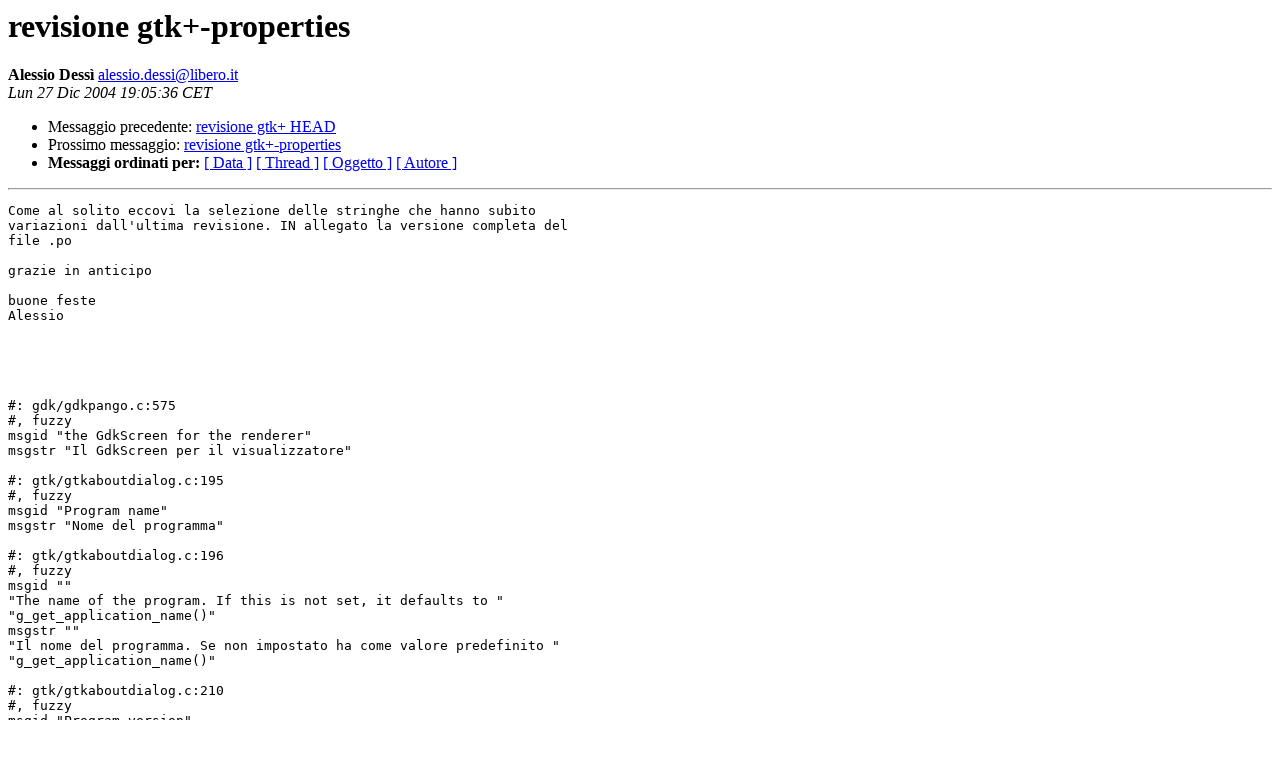

--- FILE ---
content_type: text/html
request_url: https://lists.linux.it/pipermail/tp/2004-December/009898.html
body_size: 5589
content:
<!DOCTYPE HTML PUBLIC "-//W3C//DTD HTML 3.2//EN">
<HTML>
 <HEAD>
   <TITLE> revisione gtk+-properties
   </TITLE>
   <LINK REL="Index" HREF="index.html" >
   <LINK REL="made" HREF="mailto:alessio.dessi%40libero.it?Subject=revisione%20gtk%2B-properties&In-Reply-To=">
   <META NAME="robots" CONTENT="index,nofollow">
   <META http-equiv="Content-Type" content="text/html; charset=iso-8859-1">
   <LINK REL="Previous"  HREF="009917.html">
   <LINK REL="Next"  HREF="009899.html">
 </HEAD>
 <BODY BGCOLOR="#ffffff">
   <H1>revisione gtk+-properties</H1>
    <B>Alessio Dessì</B> 
    <A HREF="mailto:alessio.dessi%40libero.it?Subject=revisione%20gtk%2B-properties&In-Reply-To="
       TITLE="revisione gtk+-properties">alessio.dessi@libero.it
       </A><BR>
    <I>Lun 27 Dic 2004 19:05:36 CET</I>
    <P><UL>
        <LI>Messaggio precedente: <A HREF="009917.html">revisione gtk+ HEAD
</A></li>
        <LI>Prossimo messaggio: <A HREF="009899.html">revisione gtk+-properties
</A></li>
	<LI> <B>Messaggi ordinati per:</B> 
              <a href="date.html#9898">[ Data ]</a>
              <a href="thread.html#9898">[ Thread ]</a>
              <a href="subject.html#9898">[ Oggetto ]</a>
	      <a href="author.html#9898">[ Autore ]</a>
         </LI>
       </UL>
    <HR>  
<!--beginarticle-->
<PRE>Come al solito eccovi la selezione delle stringhe che hanno subito
variazioni dall'ultima revisione. IN allegato la versione completa del
file .po

grazie in anticipo 

buone feste
Alessio





#: gdk/gdkpango.c:575
#, fuzzy
msgid &quot;the GdkScreen for the renderer&quot;
msgstr &quot;Il GdkScreen per il visualizzatore&quot;

#: gtk/gtkaboutdialog.c:195
#, fuzzy
msgid &quot;Program name&quot;
msgstr &quot;Nome del programma&quot;

#: gtk/gtkaboutdialog.c:196
#, fuzzy
msgid &quot;&quot;
&quot;The name of the program. If this is not set, it defaults to &quot;
&quot;g_get_application_name()&quot;
msgstr &quot;&quot;
&quot;Il nome del programma. Se non impostato ha come valore predefinito &quot;
&quot;g_get_application_name()&quot;

#: gtk/gtkaboutdialog.c:210
#, fuzzy
msgid &quot;Program version&quot;
msgstr &quot;Versione del programma&quot;

#: gtk/gtkaboutdialog.c:211
#, fuzzy
msgid &quot;The version of the program&quot;
msgstr &quot;La versione del programma&quot;

#: gtk/gtkaboutdialog.c:225
#, fuzzy
msgid &quot;Copyright string&quot;
msgstr &quot;Stringa di Copyright&quot;

#: gtk/gtkaboutdialog.c:226
#, fuzzy
msgid &quot;Copyright information for the program&quot;
msgstr &quot;Informazioni di Copyright del programma&quot;

#: gtk/gtkaboutdialog.c:243
#, fuzzy
msgid &quot;Comments string&quot;
msgstr &quot;Stringhe dei commenti&quot;

#: gtk/gtkaboutdialog.c:244
#, fuzzy
msgid &quot;Comments about the program&quot;
msgstr &quot;Commenti sul programma&quot;

#: gtk/gtkaboutdialog.c:276
#, fuzzy
msgid &quot;Website URL&quot;
msgstr &quot;URL del sito web&quot;

#: gtk/gtkaboutdialog.c:277
#, fuzzy
msgid &quot;The URL for the link to the website of the program&quot;
msgstr &quot;L'URL per link al sito web del programma&quot;

#: gtk/gtkaboutdialog.c:293
#, fuzzy
msgid &quot;Website label&quot;
msgstr &quot;Etichetta del sito web&quot;

#: gtk/gtkaboutdialog.c:294
#, fuzzy
msgid &quot;&quot;
&quot;The label for the link to the website of the program. If this is not
set, it &quot;
&quot;defaults to the URL&quot;
msgstr &quot;&quot;
&quot;L'etichetta per il link al sito web del programma. Se non impostata ha
come &quot;
&quot;valore predefinito l'URL&quot;

#: gtk/gtkaboutdialog.c:310
#, fuzzy
msgid &quot;Authors&quot;
msgstr &quot;Autori&quot;

#: gtk/gtkaboutdialog.c:311
#, fuzzy
msgid &quot;List of authors of the program&quot;
msgstr &quot;Lista degli autori del programma&quot;

#: gtk/gtkaboutdialog.c:327
#, fuzzy
msgid &quot;Documenters&quot;
msgstr &quot;Autori documentazione&quot;

#: gtk/gtkaboutdialog.c:328
#, fuzzy
msgid &quot;List of people documenting the program&quot;
msgstr &quot;Lista delle persone che documentano il programma&quot;

#: gtk/gtkaboutdialog.c:344
#, fuzzy
msgid &quot;Artists&quot;
msgstr &quot;Grafici&quot;

#: gtk/gtkaboutdialog.c:345
#, fuzzy
msgid &quot;List of people who have contributed artwork to the program&quot;
msgstr &quot;Lista delle persone che hanno contribuito alla grafica del
programma&quot;

#: gtk/gtkaboutdialog.c:362
#, fuzzy
msgid &quot;Translator credits&quot;
msgstr &quot;Ringraziamenti ai traduttori&quot;

#: gtk/gtkaboutdialog.c:363
#, fuzzy
msgid &quot;&quot;
&quot;Credits to the translators. This string should be marked as
translatable&quot;
msgstr &quot;&quot;
&quot;Ringraziamenti ai traduttori. Questa stringa dovrebbe essere marcata
come traducibile&quot;

#: gtk/gtkaboutdialog.c:378
#, fuzzy
msgid &quot;Logo&quot;
msgstr &quot;Logo&quot;

#: gtk/gtkaboutdialog.c:379
#, fuzzy
msgid &quot;&quot;
&quot;A logo for the about box. If this is not set, it defaults to &quot;
&quot;gtk_window_get_default_icon_list()&quot;
msgstr &quot;&quot;
&quot;Un logo per la finestra «Informazioni». Se non impostato assume come
valore predefinito &quot;
&quot;gtk_window_get_default_icon_list()&quot;

#: gtk/gtkaboutdialog.c:394
#, fuzzy
msgid &quot;Logo Icon Name&quot;
msgstr &quot;Nome dell'icona del logo&quot;

#: gtk/gtkaboutdialog.c:395
#, fuzzy
msgid &quot;A named icon to use as the logo for the about box.&quot;
msgstr &quot;Un'icona con nome da usare come logo per la finestra
«Informazioni».&quot;

#: gtk/gtkaboutdialog.c:402
#, fuzzy
msgid &quot;Link Color&quot;
msgstr &quot;Colore link&quot;

#: gtk/gtkaboutdialog.c:403
#, fuzzy
msgid &quot;Color of hyperlinks&quot;
msgstr &quot;Colore dei link ipertestuali&quot;

#: gtk/gtkaction.c:250
#, fuzzy
msgid &quot;Visible when overflown&quot;
msgstr &quot;Visibile quando fuori dai limiti&quot;

#: gtk/gtkaction.c:251
#, fuzzy
msgid &quot;&quot;
&quot;When TRUE, toolitem proxies for this action are represented in the
toolbar &quot;
&quot;overflow menu.&quot;
msgstr &quot;Se TRUE, per questa azione i toolitem proxy sono rappresentati
nel menu &quot;
&quot; a cascata alla fine della barra strumenti.&quot;

#: gtk/gtkbutton.c:307
#, fuzzy
msgid &quot;Child widget to appear next to the button text&quot;
msgstr &quot;Widget figlio da mostrare a fianco del testo del pulsante&quot;

#: gtk/gtkbutton.c:411
#, fuzzy
msgid &quot;Displace focus&quot;
msgstr &quot;Sposta focus&quot;

#: gtk/gtkbutton.c:412
#, fuzzy
msgid &quot;&quot;
&quot;Whether the child_displacement_x/_y properties should also affect the
focus &quot;
&quot;rectangle&quot;
msgstr &quot;&quot;
&quot;Indica se la proprietà child_displacement_x/_y deve avere effetto anche
sul focus&quot;

#: gtk/gtkcalendar.c:527
#, fuzzy
msgid &quot;If TRUE, the selected month cannot be changed&quot;
msgstr &quot;Se TRUE, non è possibile cambiare il mese selezionato&quot;

#: gtk/gtkcellrenderer.c:223
#, fuzzy
msgid &quot;Display the cell sensitive&quot;
msgstr &quot;Visualizza la cella come msensibile&quot;

#: gtk/gtkcellrenderercombo.c:88
#, fuzzy
msgid &quot;Model&quot;
msgstr &quot;Modallo&quot;

#: gtk/gtkcellrenderercombo.c:89
#, fuzzy
msgid &quot;The model containing the possible values for the combo box&quot;
msgstr &quot;Il modello contenente i possibili valori per il combo box&quot;

#: gtk/gtkcellrenderercombo.c:127
#, fuzzy
msgid &quot;Has Entry&quot;
msgstr &quot;Consente l'inserimento&quot;

#: gtk/gtkcellrenderercombo.c:128
#, fuzzy
msgid &quot;If FALSE, don't allow to enter strings other than the chosen
ones&quot;
msgstr &quot;Se FALSE, non consente l'inserimento di stringhe diverse da
quelle scelte&quot;

#: gtk/gtkcellrendererprogress.c:116
#, fuzzy
msgid &quot;Value of the progress bar&quot;
msgstr &quot;Valore della barra di avanzamento&quot;

#: gtk/gtkcellrendererprogress.c:134
#, fuzzy
msgid &quot;Text on the progress bar&quot;
msgstr &quot;Testo sulla barra di avanzamento&quot;

#: gtk/gtkcellrenderertext.c:416 gtk/gtklabel.c:433
gtk/gtkprogressbar.c:242
#, fuzzy , aiuto?!
msgid &quot;Ellipsize&quot;
msgstr &quot;Riduzione&quot;

#: gtk/gtkcellrenderertext.c:417
#, fuzzy , auito?!
msgid &quot;&quot;
&quot;The preferred place to ellipsize the string, if the cell renderer does
not &quot;
&quot;have enough room to display the entire string, if at all&quot;
msgstr &quot;&quot;
&quot;Il posto preferito per ridurre la stringa, se la cella di
visualizzazione non &quot;
&quot;ha spazio sufficiente per visualizzare completamente la stringa&quot;

#: gtk/gtkcellrenderertext.c:434 gtk/gtkfilechooserbutton.c:361
#: gtk/gtklabel.c:453
#, fuzzy
msgid &quot;Width In Characters&quot;
msgstr &quot;Larghezza in caratteri&quot;

#: gtk/gtkcellrenderertext.c:435 gtk/gtklabel.c:454
#, fuzzy
msgid &quot;The desired width of the label, in characters&quot;
msgstr &quot;La larghezza desiderata di un'etichetta, in caratteri&quot;

#: gtk/gtkcellrenderertext.c:503
#, fuzzy
msgid &quot;Ellipsize set&quot;
msgstr &quot;Imposta elisione&quot;

#: gtk/gtkcellrenderertext.c:504
#, fuzzy
msgid &quot;Whether this tag affects the ellipsize mode&quot;
msgstr &quot;Indica se questo elemento ha effetto sulla modalità elisione&quot;

#: gtk/gtkcombobox.c:655
#, fuzzy
msgid &quot;Whether dropdowns should have a tearoff menu item&quot;
msgstr &quot;Indica se i menu a discesa devono avere un elemento per il
distaccamento del menu&quot;

#: gtk/gtkcombobox.c:671
#, fuzzy
msgid &quot;Whether the combo box draws a frame around the child&quot;
msgstr &quot;Indica se il combo bax disegna un frame attorno al figlio&quot;

#: gtk/gtkcombobox.c:679
#, fuzzy
msgid &quot;Whether the combo box grabs focus when it is clicked with the
mouse&quot;
msgstr &quot;Indica se il combo box acquisisce il focus quando viene cliccato
con il mouse&quot;

#: gtk/gtkcombobox.c:686
#, fuzzy
msgid &quot;Whether dropdowns should look like lists rather than menus&quot;
msgstr &quot;Indica se i menu a discesa assomigliano a delle liste piuttosto
che a dei menu&quot;

#: gtk/gtkentry.c:590 gtk/gtkmisc.c:101
#, fuzzy
msgid &quot;&quot;
&quot;The horizontal alignment, from 0 (left) to 1 (right). Reversed for RTL
&quot;
&quot;layouts.&quot;
msgstr &quot;&quot;
&quot;L'allineamento orizzontale, da 0 (sinistra) a 1 (destra). Invertito per
&quot;
&quot;layout destra-sinistra&quot;

#: gtk/gtkentrycompletion.c:295 gtk/gtkiconview.c:368
#, fuzzy
msgid &quot;Text column&quot;
msgstr &quot;Colonna testo&quot;

#: gtk/gtkentrycompletion.c:296
#, fuzzy
msgid &quot;The column of the model containing the strings.&quot;
msgstr &quot;La colonna nel modello contenente le stringhe.&quot;

#: gtk/gtkentrycompletion.c:313
#, fuzzy
msgid &quot;Inline completion&quot;
msgstr &quot;Completamento in linea&quot;

#: gtk/gtkentrycompletion.c:314
#, fuzzy
msgid &quot;Whether the common prefix should be inserted automatically&quot;
msgstr &quot;Indica se il prefisso comune debba essere inserito
automaticamente&quot;

#: gtk/gtkentrycompletion.c:328
#, fuzzy
msgid &quot;Popup completion&quot;
msgstr &quot;Completamento popup&quot;

#: gtk/gtkentrycompletion.c:329
#, fuzzy
msgid &quot;Whether the completions should be shown in a popup window&quot;
msgstr &quot;Indica se i completamenti debbano essere mostrati nella finestra
di popup&quot;

#: gtk/gtkfilechooserbutton.c:332
#, fuzzy
msgid &quot;Dialog&quot;
msgstr &quot;Finestra di dialogo&quot;

#: gtk/gtkfilechooserbutton.c:333
#, fuzzy
msgid &quot;The file chooser dialog to use.&quot;
msgstr &quot;La finestra di selezione file da usare.&quot;

#: gtk/gtkfilechooserbutton.c:348
#, fuzzy
msgid &quot;The title of the file chooser dialog.&quot;
msgstr &quot;Il titolo della finestra di selezione file.&quot;

#: gtk/gtkfilechooserbutton.c:362
#, fuzzy
msgid &quot;The desired width of the button widget, in characters.&quot;
msgstr &quot;La larghezza desiderata del widget pulsante, in caratteri.&quot;

#: gtk/gtkiconview.c:331
#, fuzzy
msgid &quot;Selection mode&quot;
msgstr &quot;Modalità di selezione&quot;

#: gtk/gtkiconview.c:332
#, fuzzy
msgid &quot;The selection mode&quot;
msgstr &quot;La modalità di selezione&quot;

#: gtk/gtkiconview.c:350
#, fuzzy
msgid &quot;Pixbuf column&quot;
msgstr &quot;Colonna pixbuf&quot;

#: gtk/gtkiconview.c:351
#, fuzzy
msgid &quot;Model column used to retrieve the icon pixbuf from&quot;
msgstr &quot;Colonna del modello da cui recuperare il pixbuf dell'icona&quot;

#: gtk/gtkiconview.c:369
#, fuzzy
msgid &quot;Model column used to retrieve the text from&quot;
msgstr &quot;Colonna del modello da cui recuperare il testo&quot;

#: gtk/gtkiconview.c:388
#, fuzzy
msgid &quot;Markup column&quot;
msgstr &quot;Colonna marcatore&quot;

#: gtk/gtkiconview.c:389
#, fuzzy
msgid &quot;Model column used to retrieve the text if using Pango markup&quot;
msgstr &quot;Colonna del modello da cui recuperare il testo se si utilizzano
marcatori Pango&quot;

#: gtk/gtkiconview.c:396
#, fuzzy
msgid &quot;Icon View Model&quot;
msgstr &quot;Modello vista icona&quot;

#: gtk/gtkiconview.c:397
#, fuzzy
msgid &quot;The model for the icon view&quot;
msgstr &quot;Il modello per la vista icona&quot;

#: gtk/gtkiconview.c:413
#, fuzzy
msgid &quot;Number of columns&quot;
msgstr &quot;Numero di colonne&quot;

#: gtk/gtkiconview.c:414
#, fuzzy
msgid &quot;Number of columns to display&quot;
msgstr &quot;Il numero di colonne da visualizzare&quot;

#: gtk/gtkiconview.c:431
#, fuzzy
msgid &quot;Width for each item&quot;
msgstr &quot;Larghezza di ogni elemento&quot;

#: gtk/gtkiconview.c:432
#, fuzzy
msgid &quot;The width used for each item&quot;
msgstr &quot;La larghezza utilizzata per ciascun elemento&quot;

#: gtk/gtkiconview.c:448
#, fuzzy
msgid &quot;Space which is inserted between cells of an item&quot;
msgstr &quot;Spazio inserito tra le celle di un elemento&quot;

#: gtk/gtkiconview.c:463
#, fuzzy
msgid &quot;Row Spacing&quot;
msgstr &quot;Spaziatura righe&quot;

#: gtk/gtkiconview.c:464
#, fuzzy
msgid &quot;Space which is inserted between grid rows&quot;
msgstr &quot;Spazio inserito tra le righe della griglia&quot;

#: gtk/gtkiconview.c:479
#, fuzzy
msgid &quot;Column Spacing&quot;
msgstr &quot;Spaziatura colonne&quot;

#: gtk/gtkiconview.c:480
#, fuzzy
msgid &quot;Space which is inserted between grid column&quot;
msgstr &quot;Spazio inserito tra le colonne della griglia&quot;

#: gtk/gtkiconview.c:495
#, fuzzy
msgid &quot;Margin&quot;
msgstr &quot;Margine&quot;

#: gtk/gtkiconview.c:496
#, fuzzy
msgid &quot;Space which is inserted at the edges of the icon view&quot;
msgstr &quot;Spazio inserito ai bordi della vista icona&quot;

#: gtk/gtkiconview.c:521
#, fuzzy
msgid &quot;Selection Box Color&quot;
msgstr &quot;Colore box di selezione&quot;

#: gtk/gtkiconview.c:522
#, fuzzy
msgid &quot;Color of the selection box&quot;
msgstr &quot;Il colore del box di selezione&quot;

#: gtk/gtkiconview.c:528
#, fuzzy
msgid &quot;Selection Box Alpha&quot;
msgstr &quot;Alpha box di selezione&quot;

#: gtk/gtkiconview.c:529
#, fuzzy
msgid &quot;Opacity of the selection box&quot;
msgstr &quot;L'opacità del box di selezione&quot;

#: gtk/gtkimage.c:216
#, fuzzy
msgid &quot;Symbolic size to use for stock icon, icon set or named icon&quot;
msgstr &quot;Dimensione simbolica da usare per le icone in stock,insieme di
icone o icone con nome&quot;

#: gtk/gtkimage.c:232
#, fuzzy
msgid &quot;Pixel size&quot;
msgstr &quot;Dimensione pixel&quot;

#: gtk/gtkimage.c:233
#, fuzzy
msgid &quot;Pixel size to use for named icon&quot;
msgstr &quot;Dimensione del pixel da usare per le icone con nome&quot;

#: gtk/gtkimage.c:257 gtk/gtkwindow.c:525
#, fuzzy
msgid &quot;Icon Name&quot;
msgstr &quot;Nome icona&quot;

#: gtk/gtkimage.c:258
#, fuzzy
msgid &quot;The name of the icon from the icon theme&quot;
msgstr &quot;Il nome dell'icona dal tema delle icone&quot;

#: gtk/gtklabel.c:434
#, fuzzy
msgid &quot;&quot;
&quot;The preferred place to ellipsize the string, if the label does not have
&quot;
&quot;enough room to display the entire string, if at all&quot;
msgstr &quot;&quot;
&quot;Il posto preferito per ridurre la stringa, se l'etichetta non &quot;
&quot;ha spazio sufficiente per visualizzare completamente la stringa&quot;

#: gtk/gtklabel.c:474
#, fuzzy
msgid &quot;Single Line Mode&quot;
msgstr &quot;Modalità a linea singola&quot;

#: gtk/gtklabel.c:475
#, fuzzy
msgid &quot;Whether the label is in single line mode&quot;
msgstr &quot;Indica se l'etichetta è in modalità liena singola&quot;

#: gtk/gtklabel.c:492
#, fuzzy
msgid &quot;Angle&quot;
msgstr &quot;Angolo&quot;

#: gtk/gtklabel.c:493
#, fuzzy
msgid &quot;Angle at which the label is rotated&quot;
msgstr &quot;Angolo di rotazione dell'etichetta&quot;

#: gtk/gtklabel.c:513
#, fuzzy
msgid &quot;Maximum Width In Characters&quot;
msgstr &quot;Larghezza massima in caratteri&quot;

#: gtk/gtklabel.c:514
#, fuzzy
msgid &quot;The desired maximum width of the label, in characters&quot;
msgstr &quot;La massima larghezza desiderata dell'etichetta, in caratteri&quot;

#: gtk/gtkmenu.c:541
#, fuzzy
msgid &quot;Tearoff State&quot;
msgstr &quot;Stato di sganciamento&quot;

#: gtk/gtkmenu.c:542
#, fuzzy
msgid &quot;A boolean that indicates whether the menu is torn-off&quot;
msgstr &quot;Un valore booleano che indica se il menu è sganciato&quot;

#: gtk/gtknotebook.c:482
#, fuzzy
msgid &quot;The string displayed on the child's tab label&quot;
msgstr &quot;Stringa visualizzata nell'etichetta delle linguette figlie&quot;

#: gtk/gtknotebook.c:489
#, fuzzy
msgid &quot;The string displayed in the child's menu entry&quot;
msgstr &quot;La stringa visualizzata nelle voci dei menu figli&quot;

#: gtk/gtknotebook.c:503
#, fuzzy
msgid &quot;Whether to expand the child's tab or not&quot;
msgstr &quot;Indica se le linguette (figlie) devono essere espanse&quot;

#: gtk/gtknotebook.c:510
#, fuzzy
msgid &quot;Whether the child's tab should fill the allocated area or not&quot;
msgstr &quot;Indica se le linguette devono utilizzare tutta l'area
disponibile&quot;

#: gtk/gtkprogressbar.c:243
#, fuzzy
msgid &quot;&quot;
&quot;The preferred place to ellipsize the string, if the progressbar does
not &quot;
&quot;have enough room to display the entire string, if at all&quot;
msgstr &quot;&quot;
&quot;Il posto preferito per ridurre la stringa, se la barra di avanzamento
non&quot;
&quot;ha spazio sufficiente per visualizzare completamente la stringa&quot;

#: gtk/gtkradioaction.c:157
#, fuzzy
msgid &quot;The radio action whose group this action belongs to.&quot;
msgstr &quot;L'azione «radio» del gruppo al quale questa azione appartiene.&quot;

#: gtk/gtkradiobutton.c:114
#, fuzzy
msgid &quot;The radio button whose group this widget belongs to.&quot;
msgstr &quot;Il pulsante «radio» del gruppo al quale questo widget
appartiene.&quot;

#: gtk/gtksettings.c:372
#, fuzzy
msgid &quot;GTK Modules&quot;
msgstr &quot;Moduli GTK&quot;

#: gtk/gtksettings.c:373
#, fuzzy
msgid &quot;List of currently active GTK modules&quot;
msgstr &quot;Lista dei moduli GTK attivi correntemente&quot;

#: gtk/gtksettings.c:432
#, fuzzy
msgid &quot;Alternative button order&quot;
msgstr &quot;Ordine alternativo dei pulsanti&quot;

#: gtk/gtksettings.c:433
#, fuzzy
msgid &quot;Whether buttons in dialogs should use the alternative button
order&quot;
msgstr &quot;Indica se le icone dello stock devono essere mostrate nei
pulsanti&quot;

#: gtk/gtktexttag.c:386
#, fuzzy
msgid &quot;&quot;
&quot;The language this text is in, as an ISO code. Pango can use this as a
hint &quot;
&quot;when rendering the text. If not set, an appropriate default will be
used.&quot;
msgstr &quot;&quot;
&quot;La lingua usata per scrivere questo testo, sotto forma di codice ISO.
Pango &quot;
&quot;può usarlo come suggerimento quando visualizza il testo. Se non
impostato, verrà usato &quot;
&quot;un valore appropriato.&quot;

#: gtk/gtktreeview.c:672
#, fuzzy , aiuto?!
msgid &quot;Hover Selection&quot;
msgstr &quot;Selezione di sorvolo&quot;

#: gtk/gtktreeview.c:673
#, fuzzy 
msgid &quot;Whether the selection should follow the pointer&quot;
msgstr &quot;Indica se la selezione debba seguire il puntatore&quot;

#: gtk/gtktreeview.c:692
#, fuzzy , aiuto?!
msgid &quot;Hover Expand&quot;
msgstr &quot;Espansione di sorvolo&quot;

#: gtk/gtktreeview.c:693
#, fuzzy
msgid &quot;&quot;
&quot;Whether rows should be expanded/collaped when the pointer moves over
them&quot;
msgstr &quot;&quot;
&quot;Indica se le righe debbano essere espanse/compresse quando il puntatore
si &quot;
&quot;muove sopra di esse.&quot;

per questa ho già segnalato il bug della stringa inglese 


#: gtk/gtktreeviewcolumn.c:251
#, fuzzy
msgid &quot;Space which is inserted between cells&quot;
msgstr &quot;Spazio inserito tra le celle&quot;


#: gtk/gtkwindow.c:526
#, fuzzy
msgid &quot;Name of the themed icon for this window&quot;
msgstr &quot;Nome dell'icona a tema con questa finestra&quot;

#: gtk/gtkwindow.c:604
#, fuzzy
msgid &quot;Focus on map&quot;
msgstr &quot;Focus sulla mappa&quot;

#: gtk/gtkwindow.c:605
#, fuzzy
msgid &quot;TRUE if the window should receive the input focus when mapped.&quot;
msgstr &quot;TRUE se la finestra può ricevere il focus dell'input quando
mappata.&quot;



-- 
Alessio Dessì &lt;<A HREF="mailto:alessio.dessi@libero.it">alessio.dessi@libero.it</A>&gt;
-------------- parte successiva --------------
Un allegato non testuale è stato rimosso....
Nome:        gtk+-properties.HEAD.it.po.tar.gz
Tipo:        application/x-compressed-tar
Dimensione:  33651 bytes
Descrizione: non disponibile
Url:         <A HREF="http://lists.linux.it/pipermail/tp/attachments/20041227/d55218da/gtk-properties.HEAD.it.po.tar-0001.bin">http://lists.linux.it/pipermail/tp/attachments/20041227/d55218da/gtk-properties.HEAD.it.po.tar-0001.bin</A>
</PRE>





<!--endarticle-->
    <HR>
    <P><UL>
        <!--threads-->
	<LI>Messaggio precedente: <A HREF="009917.html">revisione gtk+ HEAD
</A></li>
	<LI>Prossimo messaggio: <A HREF="009899.html">revisione gtk+-properties
</A></li>
	<LI> <B>Messaggi ordinati per:</B> 
              <a href="date.html#9898">[ Data ]</a>
              <a href="thread.html#9898">[ Thread ]</a>
              <a href="subject.html#9898">[ Oggetto ]</a>
              <a href="author.html#9898">[ Autore ]</a>
         </LI>
       </UL>
       <hr>
       <a href="http://lists.linux.it/listinfo/tp">Maggiori informazioni sulla lista 
	       tp</a><br>
</body></html>
